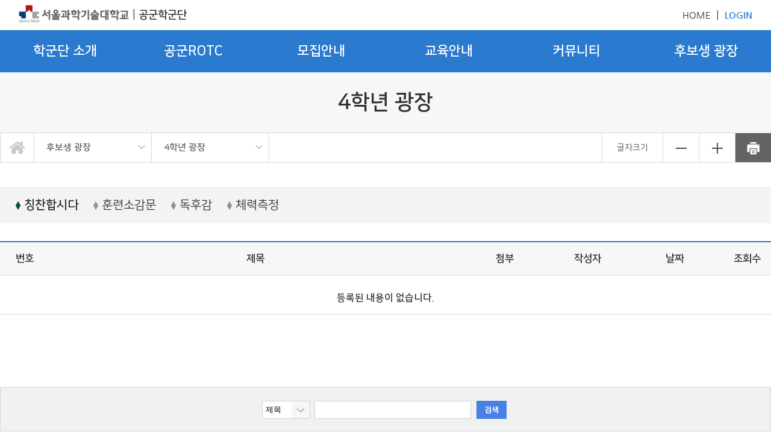

--- FILE ---
content_type: text/html; charset=UTF-8
request_url: https://afrotc.seoultech.ac.kr/piazza/4th/praise/
body_size: 38736
content:

 













<!DOCTYPE html>

<html lang="ko">
	<head>
		<meta name="viewport" content="width=device-width, initial-scale=0.8, maximum-scale=1.0, user-scalable=no"/>
		<meta http-equiv="Content-Type" content="text/html; charset=UTF-8">
		<meta http-equiv="X-UA-Compatible" content="IE=Edge">
		<meta name="description" content="">
		<meta property="og:title" content="공군학군단 - 후보생 광장 - 4학년 광장 - 칭찬합시다">
		<meta property="og:description" content="">
		<meta property="og:url" content="https://afrotc.seoultech.ac.kr">
		<meta property="og:image" content="https://afrotc.seoultech.ac.kr/common/images/meta_img.png">
		<title>공군학군단</title>
		<link rel="shortcut icon" href="/hcm/design/layout3/afrotc/res/img/favicon.ico" />
		<link rel="stylesheet" type="text/css" href="/hcm/design/layout3/afrotc/res/css/sub.css" />
		

<link rel="stylesheet" type="text/css" href="/common/js/jquery/jquery.smartPop.css" />
<link rel="stylesheet" type="text/css" href="/common/js/jquery/themes/base/ui.all.css" />
<link rel="stylesheet" type="text/css" href="/common/lib/fancybox-2.1.5/jquery.fancybox.css" media="screen" />

<script type="text/javascript" src="/common/js/jquery/jquery-1.8.3.js"></script>
<script type="text/javascript" src="/common/js/jquery/jquery.smartPop.js"></script>
<script type="text/javascript" src="/common/js/jquery/ui/ui.datepicker.js"></script>
<script type="text/javascript" src="/common/js/jquery/ui/ui.datepicker-ko.js"></script>
<script type="text/javascript" src="/common/js/jquery/slides.min.jquery.js"></script>
<script type="text/javascript" src="/common/lib/fancybox-2.1.5/jquery.fancybox.pack.js"></script>
<script type="text/javascript" src="/common/js/common.js"></script>

		<script type="text/javascript" src="/common/js/slick/1.5.7/slick.js"></script>
		<link rel="stylesheet" type="text/css" href="/common/js/slick/1.5.7/slick.css"/>
	</head>
	<body class="os">
		<div id="m_head">
			








		
<ul class="menu">
	<li class="logo"><a href="/"><img alt="서울과학기술대학교" src="/hcm/design/layout3/afrotc/res/img/logo.png" /> | <b> 공군학군단</b></a></li>
	<li class="login">
		
			
			
		







	<a href="javascript:popup_Login(50300);"><b>LOGIN</b></a> 
	


	</li>
	<li class="on"><img alt="모바일용 메뉴 버튼" src="/hcm/design/layout3/afrotc/res/img/m_menu.png"> </li>
</ul>
<div class="m_menu">

	
		
		<div class="a1">학군단 소개</div>
			<div class="d2">
			
				
					<a class="a2" href="/about/greetings" target="_self">학군단장 인사말</a>
				
			
				
					<a class="a2" href="/about/history" target="_self">연혁</a>
				
			
				
					<a class="a2" href="/about/creed" target="_self">학군단 신조</a>
				
			
				
					<a class="a2" href="/about/organization" target="_self">조직도</a>
				
			
				
					<a class="a2" href="/about/directions" target="_self">찾아오시는 길</a>
				
			
			</div>
		
	

	
		
		<div class="a1">공군ROTC</div>
			<div class="d2">
			
				
					<a class="a2" href="/af/system" target="_self">ROTC 제도</a>
				
			
				
					<a class="a2" href="/af/life" target="_self">후보생 생활</a>
				
			
				
			
			</div>
		
	

	
		
		<div class="a1">모집안내</div>
			<div class="d2">
			
				
					<a class="a2" href="/recruitment/eligibility" target="_self">지원자격/제출서류</a>
				
			
				
					<a class="a2" href="/recruitment/schedule" target="_self">모집일정/전형방법</a>
				
			
				
					<a class="a2" href="/recruitment/criteria" target="_self">신체검사기준</a>
				
			
				
					<a class="a2" href="/recruitment/privilege" target="_self">복무/특전</a>
				
			
			</div>
		
	

	
		
		<div class="a1">교육안내</div>
			<div class="d2">
			
				
					<a class="a2" href="/education/schedule" target="_self">학군단 주요일정</a>
				
			
				
					<a class="a2" href="/education/calendar" target="_self">학사일정</a>
				
			
				
					<a class="a2" href="/education/training" target="_self">교육훈련</a>
				
			
				
					<a class="a2" href="/education/special" target="_self">특기소개</a>
				
			
			</div>
		
	

	
		
		<div class="a1">커뮤니티</div>
			<div class="d2">
			
				
					<a class="a2" href="/community/notice" target="_self">공지사항</a>
				
			
				
					<a class="a2" href="/community/gallery" target="_self">갤러리</a>
				
			
			</div>
		
	

	
		
		<div class="a1">후보생 광장</div>
			<div class="d2">
			
				
					<a class="a2" href="/piazza/3rd" target="_self">3학년 광장</a>
				
			
				
					<a class="a2" href="/piazza/4th" target="_self">4학년 광장</a>
				
			
				
					<a class="a2" href="/piazza/square" target="_self">기수별 광장</a>
				
			
				
					<a class="a2" href="/piazza/suggestion" target="_self">건의함</a>
				
			
			</div>
		
	

<!-- 
	<form class="m_search" name="SearchForm" method="post" target="_blank" action="http://www.seoultech.ac.kr/site/www/search/index.jsp" accept-charset="utf-8">
		<input type="text" title="검색어 입력" name="nx_query" placeholder="Search" onkeypress="if (event.keyCode == 13){ SearchForm.submit(); return false;}"/> 
		<input type="image" alt="검색"  src="/hcm/design/layout3/afrotc/res/img/search.png">
	</form>
 -->	
</div>


<script type="text/javascript">
	$(".menu .on").click(function () {
		if ("none" == $(".m_menu").css("display")) {
			$(".m_menu").css("display" , "block");
			$(".menu .on img").attr("src" , "/hcm/design/layout3/afrotc/res/img/close.png");
		} else {
			$(".m_menu").css("display" , "none");
			$(".menu .on img").attr("src" , "/hcm/design/layout3/afrotc/res/img/m_menu.png");
		}
	});
	
	$(".m_menu .a1").click(function () {	
		if ("none" == $(this).next().css("display")) {
			$(".m_menu .d2").removeClass("on");
			$(this).next().addClass("on");
		} else {
			$(".m_menu .d2").removeClass("on");
		}
	});
	
	$(window).resize(function() {
		WinWidth = $("#main").innerWidth();
 		if (WinWidth > 1000) {
			$(".m_menu").css("display" , "none");
			$(".menu .on img").attr("src" , "/hcm/design/layout3/afrotc/res/img/m_menu.png");
 		}
	});
	
</script>



		</div>
		<div id="head">
			












<div class="login">
	<a class="logo" href="/"><img alt="" src="/hcm/design/layout3/afrotc/res/img/logo.png"> | <b>공군학군단</b></a>

	<div class="link">
		<a href="/">HOME</a> |
		
			
		







	<a href="javascript:popup_Login(50300);"><b>LOGIN</b></a> 
	


	</div>
</div>	

<div id="gnb">
 	<div class="gnb">
	 	<table summary="공군학군단 메뉴">
	 		<caption>학과 메뉴</caption>
	 		<tr>
			
				
					<th><a class="a1 " href="/about"><span>학군단 소개</span></a></th>
				
			
				
					<th><a class="a1 " href="/af"><span>공군ROTC</span></a></th>
				
			
				
					<th><a class="a1 " href="/recruitment"><span>모집안내</span></a></th>
				
			
				
					<th><a class="a1 " href="/education"><span>교육안내</span></a></th>
				
			
				
					<th><a class="a1 " href="/community"><span>커뮤니티</span></a></th>
				
			
				
					<th><a class="a1 " href="/piazza"><span>후보생 광장</span></a></th>
				
			
	 		</tr>
			<tr class="view">
			
				
					<td>
					
						
							<a class="a2 " href="/about/greetings" >
							학군단장 인사말</a>
						
					
						
							<a class="a2 " href="/about/history" >
							연혁</a>
						
					
						
							<a class="a2 " href="/about/creed" >
							학군단 신조</a>
						
					
						
							<a class="a2 " href="/about/organization" >
							조직도</a>
						
					
						
							<a class="a2 " href="/about/directions" >
							찾아오시는 길</a>
						
					
					</td>
				
			
				
					<td>
					
						
							<a class="a2 " href="/af/system" >
							ROTC 제도</a>
						
					
						
							<a class="a2 " href="/af/life" >
							후보생 생활</a>
						
					
						
					
					</td>
				
			
				
					<td>
					
						
							<a class="a2 " href="/recruitment/eligibility" style='letter-spacing:-0.04em;'>
							지원자격/제출서류</a>
						
					
						
							<a class="a2 " href="/recruitment/schedule" style='letter-spacing:-0.04em;'>
							모집일정/전형방법</a>
						
					
						
							<a class="a2 " href="/recruitment/criteria" >
							신체검사기준</a>
						
					
						
							<a class="a2 " href="/recruitment/privilege" >
							복무/특전</a>
						
					
					</td>
				
			
				
					<td>
					
						
							<a class="a2 " href="/education/schedule" >
							학군단 주요일정</a>
						
					
						
							<a class="a2 " href="/education/calendar" >
							학사일정</a>
						
					
						
							<a class="a2 " href="/education/training" >
							교육훈련</a>
						
					
						
							<a class="a2 " href="/education/special" >
							특기소개</a>
						
					
					</td>
				
			
				
					<td>
					
						
							<a class="a2 " href="/community/notice" >
							공지사항</a>
						
					
						
							<a class="a2 " href="/community/gallery" >
							갤러리</a>
						
					
					</td>
				
			
				
					<td>
					
						
							<a class="a2 " href="/piazza/3rd" >
							3학년 광장</a>
						
					
						
							<a class="a2 " href="/piazza/4th" >
							4학년 광장</a>
						
					
						
							<a class="a2 " href="/piazza/square" >
							기수별 광장</a>
						
					
						
							<a class="a2 " href="/piazza/suggestion" >
							건의함</a>
						
					
					</td>
				
			
			</tr>
	 	</table>
 	</div>
</div>

<script type="text/javascript">
	$(".gnb").hover(function() {
		$(".gnb").addClass("on1");
	}, function() {
	});

	$("#gnb").hover(function() {
	}, function() {
		$(".gnb").removeClass("on1");
	});

	$(document).ready(function() {
		$(".gnb .link1").each(function(index) {
			$(this).attr("target" , "_blank");
			$(this).attr("title" , "새창으로 이동");
// 			$(this).append("<img class='off' alt='' src='/hcm/design/layout3/afrotc/res/img/link_on.png'>");
// 			$(this).append("<img class='on' alt='' src='/hcm/design/layout3/afrotc/res/img/link_on2.png'>");
		});
		$(".gnb .link2").each(function(index) {
			$(this).attr("target" , "_blank");
			$(this).attr("title" , "새창으로 이동");
			$(this).append("<img class='off' alt='' src='/hcm/design/layout3/afrotc/res/img/link_on.png'>");
			$(this).append("<img class='on' alt='' src='/hcm/design/layout3/afrotc/res/img/link_on2.png'>");
		});
		
	});
	
</script>



		</div>
		
		<div class="sub_title">
			4학년 광장
		</div>

		<div id="navi">
			







<div class="navi">
	<div class="home"><a href="/"><img alt="메인 바로가기" src="/hcm/design/layout3/afrotc/res/img/home.png"></a></div>
	
		
			
		
			
		
			
		
			
		
			
		
			
				
			<div class="n1">
				<a class="a1" href="/piazza">후보생 광장</a>
				<div class="n2">
				
					
					
						<a class="a2 " href="/about">학군단 소개</a>
					
				
					
					
						<a class="a2 " href="/af">공군ROTC</a>
					
				
					
					
						<a class="a2 " href="/recruitment">모집안내</a>
					
				
					
					
						<a class="a2 " href="/education">교육안내</a>
					
				
					
					
						<a class="a2 " href="/community">커뮤니티</a>
					
				
					
					
						<a class="a2 " href="/piazza">후보생 광장</a>
					
				
				</div>
			</div>
			
		
	
		
			
		
			
				
			<div class="n1">
				<a class="a1" href="/piazza/4th">4학년 광장</a>
				<div class="n2">
				
					
					
						<a class="a2 " href="/piazza/3rd">3학년 광장</a>
					
				
					
					
						<a class="a2 " href="/piazza/4th">4학년 광장</a>
					
				
					
					
						<a class="a2 " href="/piazza/square">기수별 광장</a>
					
				
					
					
						<a class="a2 " href="/piazza/suggestion">건의함</a>
					
				
				</div>
			</div>
			
		
			
		
			
		
	
		
			
				
		
			
		
			
		
			
		
	

	<div class="font">
		<div class="t-r">글자크기</div>
		<div class="t-m"><img alt="글자작게" src="/hcm/design/layout3/afrotc/res/img/font00.png"></div>
		<div class="t-p"><img alt="글자크게" src="/hcm/design/layout3/afrotc/res/img/font99.png"></div>
		<div class="print"><img alt="출력하기" src="/hcm/design/layout3/afrotc/res/img/print.png" onclick="print()"></div>
	</div>

</div>


<div class="m_navi">
	<div class="home"><a href="/"><img alt="메인 바로가기" src="/hcm/design/layout3/afrotc/res/img/home.png"></a></div>
		
	<div class="navilist">
		<div class='n1' id='d76669'><div class='a1'>후보생 광장</div></div><div class='n1' id='d76696'><div class='a1'>4학년 광장</div></div>
	</div>
	<div class='n2 dd76669'><a class='a2 ' href='/about'>학군단 소개</a><a class='a2 ' href='/af'>공군ROTC</a><a class='a2 ' href='/recruitment'>모집안내</a><a class='a2 ' href='/education'>교육안내</a><a class='a2 ' href='/community'>커뮤니티</a><a class='a2 ' href='/piazza'>후보생 광장</a></div><div class='n2 dd76696'><a class='a2 ' href='/piazza/3rd'>3학년 광장</a><a class='a2 ' href='/piazza/4th'>4학년 광장</a><a class='a2 ' href='/piazza/square'>기수별 광장</a><a class='a2 ' href='/piazza/suggestion'>건의함</a></div>
</div>

<script type="text/javascript">
	$(".navi .n1").hover(function() {
		$(this).addClass("on1");
	}, function() {
		$(".navi .n1").removeClass("on1");
	});
	
	$(".navi .n1 .a1").focus(function () {
		$(".dep1").removeClass("on1");
		$(".gnb").removeClass("on");
		$(".gnb_bg").removeClass("on_bg");
		
		$(".navi .n1").removeClass("on1");
		$(this).parent().addClass("on1");
	});

	$("#navi .navi .home").focus(function () {
		$(".navi .n1").removeClass("on1");
	});
		

	$(".navi .link").each(function(index) {
		$(this).attr("target" , "_blank");
		$(this).attr("title" , "새창으로 이동");
		$(this).append("<img class='off' alt='' src='/hcm/design/layout3/afrotc/res/img/link_on.png'>");
		$(this).append("<img class='on' alt='' src='/hcm/design/layout3/afrotc/res/img/link_on2.png'>");
	});
	
	$(".m_navi .link").each(function(index) {
		$(this).attr("target" , "_blank");
		$(this).attr("title" , "새창으로 이동");
		$(this).append("<img class='off' alt='' src='/hcm/design/layout3/afrotc/res/img/link_on.png'>");
		$(this).append("<img class='on' alt='' src='/hcm/design/layout3/afrotc/res/img/link_on2.png'>");
	});

	$("#navi .m_navi .n1").click(function () {
		var text = $(this).attr("id");
		
		if ($(this).children(".a1").attr("class") == "a1") {
			$(this).children(".a1").addClass("on1");
			$("#navi .m_navi .n2").removeClass("on1");
			$("#navi .m_navi .d"+ text ).addClass("on1");
		} else {
			$(this).children(".a1").removeClass("on1");
			$("#navi .m_navi .n2").removeClass("on1");
		}
		
	});
	
	$('#navi .navilist').slick({
		slidesToShow : 5,
		swsraToSlide : true,
		infinite: false,
		arrows : false,
		variableWidth: true,
		responsive : [
			{
				breakpoint : 768,
				settings : {
					slidesToShow : 2
				}
			}, 
			{
				breakpoint : 480,
				settings : {
					slidesToShow : 1
				}
			} 
		]
	});
	
		
	$(document).ready(function() {
		var nowZoom = 100;
		
		$(".t-p").click(function () {
			nowZoom = nowZoom + 20;
			if(nowZoom >=200) nowZoom = 200;          //화면크기 최대 확대율 200%
			zooms();
		});
		
		$(".t-m").click(function () {
			nowZoom = nowZoom - 10;
			if(nowZoom <= 70) nowZoom = 70;            //화면크기 최대 축소율 70% 
			zooms();
		});
		
		$(".t-r").click(function () {
			nowZoom = 100;
			zooms();
		});
		
		function zooms(){
			document.body.style.zoom = nowZoom + '%';
			if(nowZoom == 70){
				alert ("더 이상 축소할 수 없습니다.");                       //화면 축소율이 70% 이하일 경우 경고창
			}
			if(nowZoom == 200){
				alert ("더 이상 확대할 수 없습니다.");                       //화면 확대율이 200% 이상일 경우 경고창
			}
		}
	
	
	});
	
</script>



		</div>
		
		<div id="sub">
			<div class="sub">
			
				<div class="tab">
					
						
							<a class="on" href="/piazza/4th/praise" >
								<img alt="" src="/hcm/design/layout3/afrotc/res/img/tab_on.png"> 칭찬합시다</a>
						
					
						
							<a class="" href="/piazza/4th/training" >
								<img alt="" src="/hcm/design/layout3/afrotc/res/img/tab_off.png"> 훈련소감문</a>
						
					
						
							<a class="" href="/piazza/4th/report" >
								<img alt="" src="/hcm/design/layout3/afrotc/res/img/tab_off.png"> 독후감</a>
						
					
						
							<a class="" href="/piazza/4th/fitness" >
								<img alt="" src="/hcm/design/layout3/afrotc/res/img/tab_off.png"> 체력측정</a>
						
					
				</div>

			

				










		








<div class="wrap_title">
	<div style="float:left;">
		<img alt="" class="tit_icon" style="margin-top:5px; margin-right:8px;" src="/common/images/navi_icon.jpg"  />
		<b style="font-size:18px;">4학년 광장</b>
	</div>
	<div class="location">
		<a class='home' href='/'>홈</a><span>&nbsp;</span><a class='home' href='/piazza'>후보생 광장</a><span>&nbsp;</span><a class='home' href='/piazza/4th'>4학년 광장</a><span>&nbsp;</span><strong>칭찬합시다</strong>
	</div>
	<div style="clear:both;"></div>
</div>
	






<style type="text/css">
	#hcms_tab_area { clear:both; position:relative; height:1%; line-height:1.0; margin-bottom:10px; font:12px/1.0 dotum,sans-serif}
	#hcms_tab_area ul { height:1%; border-bottom:1px solid #acacac; }
	#hcms_tab_area ul:after { display:block; clear:both; overflow:hidden; height:0; content:" "; }
	#hcms_tab_area li { position:relative; margin-bottom:-1px; left:10px; margin-left:-1px; float:left; padding-right:1px; background:url(/common/images/tab_bg_blue.gif) no-repeat right top; }
	#hcms_tab_area li a { float:left; padding:9px 15px 8px; background:url(/common/images/tab_bg_blue.gif) no-repeat; color:#666; text-decoration:none; }
	#hcms_tab_area li a:hover { padding:9px 15px 8px; }
	#hcms_tab_area .selected { z-index:50; background-position:right bottom; }
	#hcms_tab_area .selected a { background-position:left bottom; color:#666; font-weight:bold; }
</style>
<div id="hcms_tab_area">
	<ul>	

	
		<li class="selected">
			
					<a href="/piazza/4th/praise">칭찬합시다</a>
			
		</li>
	

	
		<li>
			
				<a href="/piazza/4th/training">훈련소감문</a>
			
		</li>
	

	
		<li>
			
				<a href="/piazza/4th/report">독후감</a>
			
		</li>
	

	
		<li>
			
				<a href="/piazza/4th/fitness">체력측정</a>
			
		</li>
	

	</ul>
</div>

















































	<link rel="stylesheet" type="text/css" href="/common/css/bbs.css" />
	<link rel="stylesheet" type="text/css" href="/common/js/dc/dc.css" />
	<style type="text/css">
		#hcms_tab_area {clear:both; position:relative; height:1%; line-height:1.0; margin-bottom:10px; font:12px/1.0 dotum,sans-serif}
		#hcms_tab_area ul {height:1%; border-bottom:1px solid #acacac;}
		#hcms_tab_area ul:after {display:block; clear:both; overflow:hidden; height:0; content:" ";}
		#hcms_tab_area li {position:relative; margin-bottom:-1px; left:10px; margin-left:-1px; float:left; padding-right:1px; background:url(/common/images/tab_bg_blue.gif) no-repeat right top;}
		#hcms_tab_area li a {float:left; padding:9px 15px 8px; background:url(/common/images/tab_bg_blue.gif) no-repeat; color:#b4b4b4; font-weight:bold; text-decoration:none;}
		#hcms_tab_area li a:hover {padding:9px 15px 8px; font-weight:bold;}
		#hcms_tab_area .selected {z-index:50; background-position:right bottom;}
		#hcms_tab_area .selected a {background-position:left bottom; color:#666;}
	</style>
	<div class="board_container">	

	

	<table border="0" class="board" cellpadding="0" cellspacing="0" summary="번호, 제목, 첨부파일, 작성자, 날짜, 조회수를 안내한 표 ">
		<caption class="screen_hide">칭찬합시다게시글 목록</caption>
		<colgroup>
			<col class="dn1" width="57" />
			<col class="dn2" width="473" />
			<col class="dn3" width="100" />
			<col class="dn4" width="90" />
			<col class="dn5" width="110" />
			<col class="dn6" width="55" />
		</colgroup>
		<thead>
			<tr class="head_tr">
			
				<th class="head_col dn1">번호</th>
				<th class="head_col dn2">제목</th>
				<th class="head_col dn3">첨부</th>
				<th class="head_col dn4">작성자</th>
				<th class="head_col dn5">날짜</th>
				<th class="head_col dn6">조회수</th>
			
			</tr>
		</thead>
		<tbody> 
			
						<tr>
						
								<td colspan="6" ><div class="board_item_none">등록된 내용이 없습니다.</div></td>
							
						</tr>
				
		</tbody>
	</table>
	
	<!--  페이징 영역 -->
	<div class="board_paging_panel">
	
	</div>			
	<!--  검색 영역 -->
	<form name="frmSearch" method="get">
		<input type="hidden" name="profboardidx" value="0" />
		<input type="hidden" name="bidx" value="57847" />
		<input type="hidden" name="bnum" value="57847" />
		<input type="hidden" name="allboard" value="false" />
		<input type="hidden" name="page" value="" />
		<input type="hidden" name="size" value="" />
	
		<div class="board_search_panel" style="margin-top:10px;">
			<div class="search_content">
				<div style="float: left; margin: 2px 0 0 0;">
				
					<select id="selSearchType" name="searchtype" title="검색항목">
						<option  value="1">제목</option>
						<option  value="2">내용</option>
						<option  value="3">작성자</option>
					</select>
				
					 <input title="검색어 입력" type="text" id="txtSearch" value="" name="searchtext" onkeydown="if (event.keyCode==13) {doBoardSearch();}" />
				</div>
				<div style="float: left; margin: 0 0 0 5px;"> 
					<a id="searchOK" href="javascript:doBoardSearch()" ><img alt="검색" src="/common/images/board/btn_search_ko.gif"></a>
				</div>
				<div style="clear: both;"></div>
			</div>
		</div>
	</form>			
	<div class="btn_add"  style="margin: 10px 0 0 0; float: right;">
	  
		  
	  
	</div>
	<div style="clear: both;"></div>
</div>

<script type="text/javascript">
	function doBoardSearch() 
	{
		frmSearch.action = location.pathname;
		frmSearch.submit();		
	}
	
	function popup_view(path, query) {
		var param = encodeURIComponent(path + query);
		$.smartPop.open({width:200, height:100, url:'/hcm/bbs/popup_view.jsp?query='+ param});
	}

	$(document).ready(function(){
		$("a[name='hiddencontent']").click(function(){
			alert("비밀 글입니다.");
			return false;
		});
	});
</script>





				
			</div>
			
		</div>
		
		<div id="tail">
			








<div class="tail">
	<div class="text">
		<div>
			<a href="http://www.seoultech.ac.kr/sinfo/persnal/" target="_blank"><b style="color:#313131;">개인정보처리방침</b></a> | 
			<a href="http://www.seoultech.ac.kr/sinfo/denyemail/" target="_blank">이메일무단수집거부</a>
		</div>
		[01811] 서울 노원구 공릉로 232 서울과학기술대학교 공군학생군사교육단 
		
		
		<br>Copyright (c) SEOUL NATIONAL UNIVERSITY OF SCIENCE AND TECHNOLOGY. All Rights Reserved.
		
	</div>
	
	<div class="quicksite">
		



<div class="link_btn">
	<div tabindex="0" onkeydown="if(event.keyCode==13) {onslideUp(this); return false; }">대학/대학원</div>
	<div class="view">
	<b>공과대학</b><a href='https://engineer.seoultech.ac.kr' target='_blank' title='새창'>공과대학</a><a href='https://msd.seoultech.ac.kr' target='_blank' title='새창'>기계시스템디자인공학과</a><a href='https://mae.seoultech.ac.kr' target='_blank' title='새창'>기계·자동차공학과</a><a href='https://mech.seoultech.ac.kr' target='_blank' title='새창'>기계공학 프로그램</a><a href='https://car.seoultech.ac.kr' target='_blank' title='새창'>자동차공학 프로그램</a><a href='https://safety.seoultech.ac.kr' target='_blank' title='새창'>안전공학과</a><a href='https://mse.seoultech.ac.kr' target='_blank' title='새창'>신소재공학과</a><a href='https://civil.seoultech.ac.kr' target='_blank' title='새창'>건설시스템공학과</a><a href='https://architecture.seoultech.ac.kr' target='_blank' title='새창'>건축학부-건축공학전공</a><a href='https://archidesign.seoultech.ac.kr' target='_blank' title='새창'>건축학부-건축학전공</a><a href='https://ebse.seoultech.ac.kr/' target='_blank' title='새창'>건축기계설비공학과</a><b>정보통신대학</b><a href='https://ice.seoultech.ac.kr' target='_blank' title='새창'>정보통신대학</a><a href='https://eie.seoultech.ac.kr' target='_blank' title='새창'>전기정보공학과</a><a href='https://computer.seoultech.ac.kr' target='_blank' title='새창'>컴퓨터공학과</a><a href='https://icte.seoultech.ac.kr/' target='_blank' title='새창'>스마트ICT융합공학과</a><a href='http://ee.seoultech.ac.kr' target='_blank' title='새창'>전자공학과</a><a href='https://eeme.seoultech.ac.kr' target='_blank' title='새창'>전자IT미디어공학과</a><a href='https://ee.seoultech.ac.kr' target='_blank' title='새창'>전자공학 프로그램</a><a href='https://me.seoultech.ac.kr' target='_blank' title='새창'>IT미디어공학프로그램</a><b>에너지바이오대학</b><a href='https://nature.seoultech.ac.kr' target='_blank' title='새창'>에너지바이오대학</a><a href='https://che.seoultech.ac.kr' target='_blank' title='새창'>화공생명공학과</a><a href='https://enviro.seoultech.ac.kr' target='_blank' title='새창'>환경공학과</a><a href='https://food.seoultech.ac.kr' target='_blank' title='새창'>식품공학과</a><a href='https://fchem.seoultech.ac.kr' target='_blank' title='새창'>정밀화학과</a><a href='https://sports.seoultech.ac.kr' target='_blank' title='새창'>스포츠과학과</a><a href='https://optometry.seoultech.ac.kr' target='_blank' title='새창'>안경광학과</a><a href='https://bms.seoultech.ac.kr/' target='_blank' title='새창'>바이오메디컬학과</a><b>조형대학</b><a href='https://and.seoultech.ac.kr' target='_blank' title='새창'>조형대학</a><a href='https://design.seoultech.ac.kr' target='_blank' title='새창'>디자인학과</a><a href='https://id.seoultech.ac.kr' target='_blank' title='새창'>산업디자인전공</a><a href='https://vd.seoultech.ac.kr' target='_blank' title='새창'>시각디자인전공</a><a href='https://ceramic.seoultech.ac.kr' target='_blank' title='새창'>도예학과</a><a href='https://metalartdesign.seoultech.ac.kr' target='_blank' title='새창'>금속공예디자인학과</a><a href='https://fineart.seoultech.ac.kr' target='_blank' title='새창'>조형예술학과</a><b>인문사회대학</b><a href='https://human.seoultech.ac.kr' target='_blank' title='새창'>인문사회대학</a><a href='https://pa.seoultech.ac.kr' target='_blank' title='새창'>행정학과</a><a href='https://eng.seoultech.ac.kr' target='_blank' title='새창'>영어영문학과</a><a href='https://writing-creative.seoultech.ac.kr' target='_blank' title='새창'>문예창작학과</a><a href='https://language.seoultech.ac.kr' target='_blank' title='새창'>외국어교육</a><b>기술경영융합대학</b><a href='https://sgc.seoultech.ac.kr' target='_blank' title='새창'>기술경영융합대학</a><a href='https://iise.seoultech.ac.kr' target='_blank' title='새창'>산업공학과(산업정보시스템전공)</a><a href='https://itm.seoultech.ac.kr' target='_blank' title='새창'>산업공학과(ITM전공)</a><a href='https://msde.seoultech.ac.kr' target='_blank' title='새창'>MSDE학과</a><a href='https://biz.seoultech.ac.kr' target='_blank' title='새창'>경영학과(경영학전공)</a><a href='https://gtm.seoultech.ac.kr' target='_blank' title='새창'>경영학과(글로벌테크노경영전공)</a><a href='https://data.seoultech.ac.kr/' target='_blank' title='새창'>데이터사이언스학과</a><b>미래융합대학</b><a href='https://m-disciplinary.seoultech.ac.kr/' target='_blank' title='새창'>미래융합대학</a><a href='https://cme.seoultech.ac.kr/' target='_blank' title='새창'>융합기계공학과</a><a href='https://civil-environmental.seoultech.ac.kr/' target='_blank' title='새창'>건설환경융합공학과</a><a href='https://wellness.seoultech.ac.kr/' target='_blank' title='새창'>헬스피트니스학과</a><a href='https://cab.seoultech.ac.kr/' target='_blank' title='새창'>문화예술학과</a><a href='https://engculture.seoultech.ac.kr/' target='_blank' title='새창'>영어과</a><a href='https://v-biz.seoultech.ac.kr/' target='_blank' title='새창'>벤처경영학과</a><a href='http://comm.seoultech.ac.kr/' target='_blank' title='새창'>정보통신융합공학과</a><b>창의융합대학</b><a href='https://cccs.seoultech.ac.kr' target='_blank' title='새창'>창의융합대학</a><a href='https://aai.seoultech.ac.kr/' target='_blank' title='새창'>인공지능응용학과</a><a href='https://dse.seoultech.ac.kr/' target='_blank' title='새창'>지능형반도체공학과</a><a href='https://future-energy.seoultech.ac.kr/' target='_blank' title='새창'>미래에너지융합학과</a><b>교양대학</b><a href='https://liberal.seoultech.ac.kr/' target='_blank' title='새창'>교양대학</a><b>국제대학</b><a href='https://ic.seoultech.ac.kr/' target='_blank' title='새창'>국제대학</a><a href='https://gsklc.seoultech.ac.kr/' target='_blank' title='새창'>글로벌한국어문화학과</a><a href='https://aimedia.seoultech.ac.kr/' target='_blank' title='새창'>AI미디어학과</a><a href='https://gitc.seoultech.ac.kr/' target='_blank' title='새창'>글로벌IT컨버전스학과</a><b>대학원</b><a href='https://gsp.seoultech.ac.kr' target='_blank' title='새창'>일반대학원</a><a href='https://gsi.seoultech.ac.kr' target='_blank' title='새창'>산업대학원</a><a href='https://gsh.seoultech.ac.kr' target='_blank' title='새창'>주택도시대학원</a><a href='https://railway.seoultech.ac.kr' target='_blank' title='새창'>철도전문대학원</a><a href='https://itpolicy.seoultech.ac.kr' target='_blank' title='새창'>IT 정책전문대학원</a><a href='https://nid.seoultech.ac.kr' target='_blank' title='새창'>나노IT디자인융합대학원</a><a href='https://energy.seoultech.ac.kr/' target='_blank' title='새창'>국방융합과학대학원</a><a href='https://medsci.seoultech.ac.kr/' target='_blank' title='새창'>SeoulTech-KIRAMS의과학대학원</a>
		<br>			
	</div>
</div>
<div class="link_btn">
	<div tabindex="0" onkeydown="if(event.keyCode==13) {onslideUp(this); return false; }">관련사이트</div>
	<div class="view">
		<b style="margin-bottom:-20px;">관련사이트</b>
	<b>교외</b><a href='https://www.moe.go.kr/' target='_blank' title='새창'>교육부</a><a href='https://kess.kedi.re.kr/' target='_blank' title='새창'>교육통계서비스</a><a href='https://www.kosaf.go.kr' target='_blank' title='새창'>한국장학재단</a><a href='https://www.riss.kr' target='_blank' title='새창'>한국교육학술정보원 </a><b>교내</b><a href='http://www.seoultechlab.kr' target='_blank' title='새창'>공동실험실습관</a><a href='https://icee.seoultech.ac.kr' target='_blank' title='새창'>공학교육혁신센터</a><a href='https://ctl.seoultech.ac.kr' target='_blank' title='새창'>교수학습개발센터</a><a href='https://prof-council.seoultech.ac.kr/' target='_blank' title='새창'>교수평의회</a><a href='https://recruit.seoultech.ac.kr/' target='_blank' title='새창'>교원초빙</a><a href='https://ttc.seoultech.ac.kr/' target='_blank' title='새창'>교직과정</a><a href='https://crle.seoultech.ac.kr' target='_blank' title='새창'>교양교육연구센터</a><a href='https://crep.seoultech.ac.kr' target='_blank' title='새창'>교육정책연구센터</a><a href='https://global.seoultech.ac.kr' target='_blank' title='새창'>국제교류처</a><a href='https://writingclinic.seoultech.ac.kr/' target='_blank' title='새창'>글쓰기클리닉</a><a href='https://gifted.seoultech.ac.kr' target='_blank' title='새창'>노원과학영재교육원</a><a href='https://iihe.seoultech.ac.kr/' target='_blank' title='새창'>교육혁신원</a><a href='https://library.seoultech.ac.kr' target='_blank' title='새창'>도서관</a><a href='https://art.seoultech.ac.kr' target='_blank' title='새창'>미술관</a><a href='https://fund.seoultech.ac.kr' target='_blank' title='새창'>발전기금</a><a href='https://stbs.seoultech.ac.kr' target='_blank' title='새창'>방송국</a><a href='https://health.seoultech.ac.kr' target='_blank' title='새창'>보건진료소</a><a href='https://lifelong.seoultech.ac.kr' target='_blank' title='새창'>평생교육원</a><a href='https://iac.seoultech.ac.kr' target='_blank' title='새창'>산학협력단</a><a href='https://domi.seoultech.ac.kr' target='_blank' title='새창'>생활관</a><a href='https://coop.seoultech.ac.kr/' target='_blank' title='새창'>생활협동조합</a><a href='https://www.seoultp.or.kr' target='_blank' title='새창'>서울테크노파크</a><a href='https://humanright.seoultech.ac.kr/' target='_blank' title='새창'>인권센터</a><a href='https://times.seoultech.ac.kr' target='_blank' title='새창'>신문사</a><a href='https://mobile.seoultech.ac.kr/stech/mobile/main/main.html' target='_blank' title='새창'>스마트캠퍼스</a><a href='https://language.seoultech.ac.kr' target='_blank' title='새창'>외국어교육</a><a href='http://www.etec.or.kr' target='_blank' title='새창'>에너지기술인력양성센터</a><a href='https://studies.seoultech.ac.kr/' target='_blank' title='새창'>연구정보서비스</a><a href='https://yebigun.seoultech.ac.kr/' target='_blank' title='새창'>예비군연대</a><a href='https://support.seoultech.ac.kr/' target='_blank' title='새창'>장애학생지원센터</a><a href='https://itc.seoultech.ac.kr' target='_blank' title='새창'>정보전산원</a><a href='https://sra.seoultech.ac.kr/' target='_blank' title='새창'>철도아카데미</a><a href='https://ipe.seoultech.ac.kr' target='_blank' title='새창'>지식재산교육선도대학사업단</a><a href='http://www.seoultech.or.kr' target='_blank' title='새창'>총동문회</a><a href='https://counsel.seoultech.ac.kr/' target='_blank' title='새창'>학생상담센터</a><a href='https://gwack2.seoultech.ac.kr' target='_blank' title='새창'>총학생회</a><a href='https://internship.seoultech.ac.kr' target='_blank' title='새창'>현장실습지원센터</a><a href='https://sssf.seoultech.ac.kr/' target='_blank' title='새창'>창업지원단</a><a href='https://childcare.seoultech.ac.kr' target='_blank' title='새창'>SeoulTech어린이집</a><a href='http://job.seoultech.ac.kr' target='_blank' title='새창'>취업진로본부</a><a href='https://rotc.seoultech.ac.kr' target='_blank' title='새창'>육군학생군사교육단</a><a href='https://afrotc.seoultech.ac.kr/' target='_blank' title='새창'>공군학생군사교육단</a><a href='https://parent.seoultech.ac.kr' target='_blank' title='새창'>학부모포탈</a><a href='https://stportal.seoultech.ac.kr' target='_blank' title='새창'>학생포탈</a><a href='https://serve.seoultech.ac.kr/' target='_blank' title='새창'>ST나눔공헌단</a><a href='https://ra.seoultech.ac.kr/' target='_blank' title='새창'>교내연구업적조회</a><a href='https://coss.seoultech.ac.kr/' target='_blank' title='새창'>더불아이(혁신융합대학사업단)</a>
		<br>
	</div>
</div>

<script type="text/javascript">
	$("#tail .link_btn").click(function () {
		if ("none" == $(this).children(".view").css("display")) {
			$("#tail .link_btn").removeClass("on");
			$(this).addClass("on");
			$("#tail .link_btn .view").slideUp();
			$(this).children(".view").slideDown();
		} else {
			$("#tail .link_btn").removeClass("on");
	 		$(this).children(".view").slideUp();
		}
	});

	function onslideUp (t) {
		if ("none" == $(t).next().css("display")) {
			$("#tail .link_btn").removeClass("on");
			$(t).parent().addClass("on");
			$("#tail .link_btn .view").slideUp();
			$(t).next().slideDown();
		} else {
			$("#tail .link_btn").removeClass("on");
	 		$(t).next().slideUp();
		}
		
	}

</script>




	</div>	
</div>



		</div>
		
		<script type="text/javascript">
			setTimeout(
				function() {
					$(".sub .img img").each(function(index) {
						if (300 < $(this).innerWidth()) {
							if ($(this).attr("style") == null ) {
								$(this).attr("style" , "width:100%; max-width:"+$(this).innerWidth()+"px");
							} else {
								$(this).attr("style" , $(this).attr("style")+"; height:auto; max-height:none; width:100%; max-width:"+$(this).innerWidth()+"px");
							}
						}
					});
					
				},
			 	500
			);
			
			$(document).ready(function() {
				/* 게시판 */
 				$("#sub img[alt=글쓰기]").attr("src", "/hcm/design/layout3/afrotc/res/img/btn_add.png");
 				$("#sub img[alt=입력]").attr("src", "/hcm/design/layout3/afrotc/res/img/btn_add2.png");
 				$("#sub img[alt=목록]").attr("src", "/hcm/design/layout3/afrotc/res/img/btn_list.png");
 				$("#sub img[alt=수정]").attr("src", "/hcm/design/layout3/afrotc/res/img/btn_mod.png");
 				$("#sub img[alt=삭제]").attr("src", "/hcm/design/layout3/afrotc/res/img/btn_del.png");
 				$("#sub img[alt=댓글]").attr("src", "/hcm/design/layout3/afrotc/res/img/btn_comment.png");
 				
 				$("#sub .board_search_panel img[alt=검색]").attr("src", "/hcm/design/layout3/afrotc/res/img/btn_search.png");
 				
			});
		
		</script>
	</body>
</html>




--- FILE ---
content_type: text/css;charset=UTF-8
request_url: https://afrotc.seoultech.ac.kr/hcm/design/layout3/afrotc/res/css/sub.css
body_size: 6817
content:
@Charset "utf-8";
@import url("common.css");

.wrap_title {display:none;}

/* 탭 */
#sub #hcms_tab_area {display:none;}
#sub .boardTab {display:block !important;}
#float {display:none;}


#navi {border-top:1px solid #d8d8d8; border-bottom:1px solid #d8d8d8;}
#navi .navi {position:relative; max-width:1400px; margin:0 auto; height:48px; line-height:48px;}
#navi .navi .home {float:left; width:55px; height:48px; border-left:1px solid #d8d8d8; border-right:1px solid #d8d8d8; overflow:hidden;}
#navi .navi .home a {display:table-cell; width:55px; height:48px; vertical-align:middle; text-align:center;}
#navi .navi .home a img {display:inline;}
#navi .navi .n1 {position:relative; float:left; padding:0 35px 0 20px; border-right:1px solid #d8d8d8; background:url("/hcm/design/layout2/a/res/img/link_on.png") no-repeat 95% 20px;}
#navi .navi .n1 .a1 {display:block; min-width:139px; font-size:15px; font-weight:bold; color:#5c5c5c;}
#navi .navi .n2 {position:absolute; min-width:100%; top:48px; left:0; background:#f0f0f0;text-align:left; white-space:nowrap; overflow:hidden; z-index:5;}
#navi .navi .n2 .a2 {display:block; font-size:14px; line-height:0; color:#313131; padding:0 20px 0 20px; transition:0.3s;}
#navi .navi .n2 .a2:HOVER {background:#2a7acf; color:#fff;}
#navi .navi .n2 .link img {display:none; margin:0 -10px 2px 5px; transition:0.3s;}
#navi .navi .on1 .n2 .a2 {line-height:48px; border-bottom:1px solid #ddd;}
#navi .navi .on1 .n2 .link .off {display:inline;}
#navi .navi .on1 .n2 .link:hover .on {display:inline;}
#navi .navi .on1 .n2 .link:hover .off {display:none;}


#navi .navi .font {position:absolute; top:0; right:0;}
#navi .navi .font div {display:table-cell; width:59px; font-size:14px; color:#4e4e4e; height:48px; line-height:48px; border-left:1px solid #d8d8d8; text-align:center; vertical-align:middle; cursor:pointer;}
#navi .navi .font .t-r {width:100px;}
#navi .navi .font .print {background:#636363;}


#navi .m_navi {position:relative; height:48px; line-height:48px; display:none;}
#navi .m_navi .home {float:left; width:49px; height:48px; border-right:1px solid #d8d8d8; overflow:hidden;}
#navi .m_navi .home a {display:table-cell; width:49px; height:48px; vertical-align:middle; text-align:center;}
#navi .m_navi .home a img {display:inline;}
#navi .m_navi .navilist {float:left; width:calc(100% - 50px);}
#navi .m_navi .n1 {position:relative; float:left; padding:0 35px 0 20px; border-right:1px solid #d8d8d8; background:url("/hcm/design/layout2/a/res/img/link_on.png") no-repeat 88% 20px; cursor:pointer;}
#navi .m_navi .n1 .a1 {display:block; font-size:15px; font-weight:bold; color:#5c5c5c; padding-right:20px;}
#navi .m_navi .n2 {position:absolute; width:100%; top:48px; left:0; background:#f0f0f0; text-align:left; white-space:nowrap; overflow:hidden; z-index:5;}
#navi .m_navi .n2 .a2 {display:block; font-size:14px; line-height:0; color:#313131; padding:0 20px; text-align:center; transition:0.3s;}
#navi .m_navi .n2 .a2:HOVER {background:#2a7acf; color:#fff;}
#navi .m_navi .n2 .link img {display:none; margin-left:5px; transition:0.3s;}
#navi .m_navi .on1 .a2 {line-height:48px; border-bottom:1px solid #ddd;}
#navi .m_navi .on1 .link .off {display:inline;}
#navi .m_navi .on1 .link:hover .on {display:inline;}
#navi .m_navi .on1 .link:hover .off {display:none;}



.sub_title {padding:30px 0; line-height:40px; font-size:35px; font-weight:bold; color:#313131; text-align:center; background:#f7f7f7;}

#sub {max-width:1400px; margin:0 auto; overflow:hidden;}
#sub .sub {padding:40px 0 50px 0; min-height:550px; background:#fff; overflow:hidden;}

#sub .tab {margin-bottom:30px; padding:20px 15px 10px; background:#f3f3f3; overflow:hidden;}
#sub .tab a {display:inline-block; padding:0 10px; font-size:20px; line-height:20px; color:#313131; margin-bottom:10px; vertical-align:middle;}
#sub .tab a img {vertical-align:middle;}
#sub .tab .on {font-weight:bold;}


.basic {overflow:hidden;}


.t24 {font-size:24px; line-height:30px;}
.t18 {font-size:18px; line-height:30px;}
.t16 {font-size:16px; line-height:30px; font-family:'Nanum Gothic';}



.c1 {color:#227ad4;}
.c2 {color:#0d752b;}


.basic .btn {overflow:hidden;}
.basic .btn a {display:inline-block; padding:10px 20px; line-height:20px; font-size:16px; color:#fff; background:#2a7acf; border-radius:25px;}

.history {width:100%;}
.history .h1 {font-size:40px; font-weight:bold; color:#9bc7ad;}
.history .h2 {font-size:40px; font-weight:bold; color:#9f8ed1;}
.history .won {display:inline-block; width:45px; height:45px; background:#9bc7ad; border-radius:50%;}
.history .won.h2 {background:#9f8ed1;}
.history .line {height:50px; text-align:center; background:url("/hcm/design/layout3/afrotc/res/img/line.png") no-repeat center center;}

.box_text {padding:30px 30px 40px; background:#f7f7f7;}







caption {font-size:0; height:0;}

.table01 {width:100%; border-top:2px solid #2a7acf; border-collapse:collapse;}
.table01 th {padding:10px 10px; height:30px; font-size:17px; font-weight:bold; line-height:25px; color:#313131; border-right:1px solid #ddd; border-bottom:1px solid #ddd; background:#f6f6f6;}
.table01 td {padding:10px 10px; height:30px; font-size:16px; line-height:24px; color:#313131; border-right:1px solid #ddd; border-bottom:1px solid #ddd; word-break:break-all; font-family:'Nanum Gothic';}
.table01 th+th {border-left:1px solid #ddd;}
.table01 td+td {border-left:1px solid #ddd;}
.table01 th:LAST-CHILD {border-right:none;}
.table01 td:LAST-CHILD {border-right:none;}


.p0505 th {padding:5px 5px; height:20px; line-height:20px;}
.p0505 td {padding:5px 5px;}

.p1020 th {padding:10px 20px;}
.p1020 td {padding:10px 20px;}

.p1520 th {padding:15px 20px;}
.p1520 td {padding:15px 20px;}

.p2020 th {padding:20px 20px;}
.p2020 td {padding:20px 20px;}


.ti10 {text-indent:-10px; padding-left:10px;} 
.ti10l li {text-indent:-10px; padding-left:12px;} 
.ti15 {text-indent:-15px; padding-left:15px;} 
.ti15l li {text-indent:-15px; padding-left:17px;} 
.ti20 {text-indent:-20px; padding-left:20px;} 
.ti20l li {text-indent:-20px; padding-left:22px;} 




@media only screen and (max-width:1316px) {
}
@media only screen and (max-width:1216px) {
	
}
@media only screen and (max-width:1016px) {
	#navi .navi {display:none;}
	#navi .m_navi {display:block;}
	
	#sub {border:none;}
	#sub .sub {padding:30px 2% 50px;}
	
	
}
@media only screen and (max-width:820px) {
}
@media only screen and (max-width:640px) {
}
@media only screen and (max-width:480px) {
}
@media only screen and (max-width:360px) {
}



--- FILE ---
content_type: text/css;charset=UTF-8
request_url: https://afrotc.seoultech.ac.kr/hcm/design/layout3/afrotc/res/css/common.css
body_size: 18530
content:
@Charset "utf-8";
@import url("/font/NanumGothic.css");
@import url("/font/NanumSquare.css");

body,div,dl,dt,dd,ul,ol,li,h1,h2,h3,h4,h5,h6,pre,code,form,fieldset,legend,textarea,p,blockquote,th,td,input,select,textarea,button{margin:0; padding:0;}
fieldset,img{border:0 none; vertical-align:middle;}
dl,ul,ol,menu,li {list-style:none;}
input,select,textarea,button {vertical-align:middle;}
body,th,td,input,textarea,button {font:16px/1.4 'Nanum Square'; color:#313131;}
a:active, a:HOVER, a:focus {text-decoration:none !important;}
a {color:#313131; text-decoration:none;}

.fancybox-skin {padding:0 !important;}
.fancybox-inner {border-radius:4px;}


body {min-width:1400px\9; overflow-x:hidden;}

#top_btn {position:fixed; bottom:5%; right:3%; opacity:0; transition:1s; cursor:pointer; z-index:100;}


/* #head {padding:0 2%; background:linear-gradient(to bottom, #fff 60px, #2a7acf 60px, #2a7acf 114px, #fff 114px);} */
#head {padding:0 2%;}
#head .login {position:relative; max-width:1400px; height:50px; line-height:50px; margin:0 auto; color:#313131; overflow:hidden;}
#head .login .logo {font-size:18px; line-height:50px; color:#313131; margin:0 5px; overflow:hidden;}
#head .login .logo img {margin-top:-5px; vertical-align:middle;}
#head .login .link {position:absolute; top:0; right:0;}
#head .login .link a {font-size:15px; color:#313131; margin:0 5px; font-family:'Nanum Gothic'; overflow:hidden;}
#head .login .link a b {color:#2a7acf;}
#head .login .search {display:inline-block; vertical-align:top; width:240px;}
#head .login .search input {width:180px; height:33px; border:1px solid #ddd; border-radius:5px; padding:0 40px 0 5px;}
#head .login .search img {margin-left:-35px;}

#gnb {height:70px; margin:0 auto;}
#gnb .gnb {position:absolute; top:50px; left:0; width:100%; z-index:100; background:linear-gradient(to bottom, #2a7acf 70px, #fff 70px); }
#gnb .gnb table {max-width:1400px; margin:0 auto; border-collapse:collapse;}
#gnb .gnb table th {width:500px; min-width:100px; height:70px; font-size:22px; color:#fff;}
#gnb .gnb table th .a1 {display:block; color:#fff; font-weight:bold; white-space:nowrap;}
#gnb .gnb table td {font-size:17px; text-align:center; vertical-align:top; border-left:1px solid #ddd; background:#fff;}
#gnb .gnb table td+td {border-right:1px solid #ddd;}
#gnb .gnb table td .a2 {display:block; line-height:20px; padding:15px 0;}
#gnb .gnb table td .a2:hover {color:#fff; background:#454545;}
#gnb .gnb table .view {display:none;}
#gnb .on1 table .view {display:table-row;}
#gnb .on1 { border-bottom:1px solid #ddd; box-shadow:1px 1px 5px #ddd;}
#gnb .link2 img {margin-left:3px;}
#gnb .link2 .on {display:none;}
#gnb .link2:hover .on {display:inline;}
#gnb .link2:hover .off {display:none;}
caption {font-size:0; height:0;}


#m_head {border-bottom:1px solid #ddd; display:none;}
#m_head .menu {display:table; width:96%; padding:0 2%; overflow:hidden; z-index:25;}
#m_head .menu li {display:table-cell; height:60px; vertical-align:middle;}
#m_head .menu .logo {width:85%; font-size:17px; line-height:60px; color:#5f6062; margin:0 5px;}
#m_head .menu .logo a {color:#5f6062;}
#m_head .menu .logo img {min-width:120px; max-width:216px; margin-top:-5px;}
#m_head .menu .on {width:50px; cursor:pointer; text-align:right;}
#m_head .menu .login {width:80px; text-align:right; cursor:pointer;}
#m_head .menu .login a {display:inline-block; margin-left:5px; width:75px; font-size:17px; line-height:32px; color:#2a7acf; text-align:center;}
#m_head .menu .search {cursor:pointer;}


#m_head .m_menu {display:none;}
#m_head .m_menu {position:absolute; top:62; left:0; width:100%; z-index:99; background:#2a7acf; border-bottom:1px solid #ddd; overflow:hidden;}
#m_head .m_menu .a1 {display:block; height:70px; line-height:70px; font-size:22px; color:#fff; text-align:center; border-bottom:1px solid #d4d4d4; cursor:pointer;}
#m_head .m_menu .d2 {display:none; background:#fff;}
#m_head .m_menu .a2 {display:block; height:70px; line-height:70px; font-size:20px; color:#2a7acf; text-align:center; border-bottom:1px solid #d4d4d4; background:#fff;}
#m_head .m_menu .m_search {display:block; height:70px; line-height:70px; font-size:15px; font-weight:bold; color:#bdbdbd; font-family:'Nanum Gothic';}
#m_head .m_menu .m_search input[type=text] {width:75%; height:36px; border:1px solid #3759b0; border-radius:5px; padding:0 30px 0 10px; margin-left:5%;}
#m_head .m_menu .m_search input[type=image] {margin:0 0 0 -30px;}
#m_head .m_menu .d2.on {display:block;}





#tail {position:relative; border-top:1px solid #e5e5e5; padding:30px 2%;}
#tail .tail {position:relative; max-width:1400px; margin:0 auto;}
#tail .tail .text {font-size:14px; line-height:22px; color:#797979; font-family:'Nanum Gothic';}
#tail .tail .text a {color:#797979;}
#tail .tail .quicksite {position:absolute; bottom:0; right:0; font-family:'Nanum Gothic';}
#tail .tail .quicksite .link_btn {position:relative; display:inline-block; width:150px; height:41px; font-size:14px; color:#313131; line-height:41px; text-align:left; padding-left:15px; border-radius:10px; cursor:pointer; background:#f6f6f6 url("/hcm/design/layout3/afrotc/res/img/quicksite_btn_bg.png") no-repeat 100% center;}
#tail .tail .quicksite .link_btn .view {position:absolute; bottom:40px; left:0; max-height:450px; border:1px solid #eaeaea; text-align:left; background:#fff; overflow-y:auto; z-index:11; display:none; }
#tail .tail .quicksite .link_btn .view a {display:block; min-width:100px; padding:5px 3px 5px 10px; font-size:14px; font-weight:normal; color:#5c5c5c; line-height:12px; white-space:nowrap;}
#tail .tail .quicksite .link_btn .view a:HOVER {background:#e1e1e1;}
#tail .tail .quicksite .link_btn .view b {display:block; font-size:14px; font-weight:bold; color:#5c5c5c; padding:10px 10px 0px; letter-spacing:-0.03em;}
#tail .tail .quicksite .on {background:#f6f6f6 url("/hcm/design/layout3/afrotc/res/img/quicksite_btn_bg.png") no-repeat 100% center;}

#tail .tail .quicksite .link_btn+.link_btn {margin-left:10px; background:#f6f6f6 url("/hcm/design/layout3/afrotc/res/img/quicksite_btn_bg2.png") no-repeat 100% center;}
#tail .tail .quicksite .link_btn+.link_btn.on {background:#f6f6f6 url("/hcm/design/layout3/afafrotc/res/img/quicksite_btn_bg2.png") no-repeat 100% center;}







/* 학사일정 */
#sub .wrap_plugin_schedule .wrap_cal_type .cal_type {height:50px;}
#sub .wrap_plugin_schedule .wrap_cal_type .cal_type .on {background:#1886e4 !important;}
#sub .wrap_plugin_schedule .wrap_cal_type .cal_type a {display:block;}
#sub .wrap_plugin_schedule .wrap_cal_type .cal_type li {height:50px; line-height:50px; font-size:18px;}
#sub .dts_design table {border-top:1px solid #2a7acf !important;}
#sub .dts_design th {padding:10px 5px; font-size:16px !important; line-height:25px;}
#sub .dts_design td {padding:10px 5px; font-size:16px !important; line-height:24px !important; color:#505050;}
#sub .dts_design .date {width:180px; color:#2a7acf;}
#sub .dts_design .al {padding-left:2%;}


/* 페이징 */
#sub .board_paging_panel {margin:50px 0 30px; height:40px;}
#sub .dc-paging {width:100%; text-align:center; overflow:hidden;}
#sub .dc-paging a {display:inline-block; width:38px; height:38px; font-size:14px; color:#231f20; line-height:38px; padding:0; margin:0 -3px 0 -2px; border:1px solid #d6e1e5; overflow:hidden;}
#sub .dc-paging .on {color:#fff; background:#2a7acf; border:1px solid #2a7acf;}
#sub .dc-paging a.first {font-size:0; display:none;}
#sub .dc-paging a.prev {font-size:0; background:url("/hcm/design/layout2020/a/res/img/bbs00.png") no-repeat 0 0; border-top-left-radius:5px; border-bottom-left-radius:5px;}
#sub .dc-paging a.next {font-size:0; margin:0 -2px 0 -2px; background:url("/hcm/design/layout2020/a/res/img/bbs99.png") no-repeat 0 0; border-top-right-radius:5px; border-bottom-right-radius:5px;}
#sub .dc-paging a.last {font-size:0; display:none;}


/* 검색 */
#sub .board_search_panel {width:calc(100% - 2px); height:auto; text-align:center; padding:20px 0 20px; background:#f1f1f1; overflow:hidden;}
#sub .board_search_panel .search_content {position:inherit;}
#sub .board_search_panel .search_content div {display:inline-block; float:none !important; font-size:15px; color:#231f20; vertical-align:sub;}
#sub .board_search_panel select {width:80px; height:30px; border:1px solid #d1d1d1; margin-right:3px;}
#sub .board_search_panel input[type=text] {width:258px; height:28px; border:1px solid #d1d1d1;}
#sub .board_search_panel select {appearance:none; -moz-appearance:none; -webkit-appearance:none;}
#sub .board_search_panel select {padding:0 30px 0 5px; background:#fff url("/site/ko/2021/res/img/select_bg.png") no-repeat 100% 0;}
#sub .board_search_panel select::-ms-expand {display: none;}


/* 갤러리 */
#sub .board_container .gal_desc {color:#2a7acf !important;}
#sub .photo_none {border-top:2px solid #2a7acf;}
.group_photo2 {margin-right:-2%; overflow:hidden;}
.group_photo2 .area_list {float:left; width:31%; margin:0 2% 20px 0;  border:1px solid #d6d6d6; overflow:hidden;}
.group_photo2 .thumb {height:160px; overflow:hidden;}
.group_photo2 .thumb img {width:100%; height:100%;}
.group_photo2 .desc {border-top:1px solid #d6d6d6;}
.group_photo2 .desc h2 {font-size:14px; color:#222222; padding:20px 10px 5px; text-overflow:ellipsis; white-space:nowrap; overflow:hidden;}
.group_photo2 .desc_info {padding:0 10px 20px; overflow:hidden;}
.group_photo2 .desc_info li {float:left; margin-bottom:10px; font-size:12px; line-height:12px; padding-right:5px; color:#666;}
.group_photo2 .desc_info li+li {padding-left:3px;}

#sub .board_container {overflow:hidden;}
#sub .board_container .wrap_cont {padding-bottom:0;}
#sub .wrap_photo {width:auto; margin-right:-2%; border-top:2px solid #2a7acf;}
#sub .wrap_photo div {float:left; width:22.7%; height:auto; margin:0 2% 20px 0; padding-bottom:20px; border:1px solid #d6d6d6; overflow:hidden;}
#sub .wrap_photo div a.thumb {height:160px; overflow:hidden; text-align:center;}
#sub .wrap_photo div a.thumb img {width:100%; height:100%; border:none;}
#sub .wrap_photo div span {padding:0 10px 5px;}
#sub .wrap_photo div span:NTH-CHILD(1) {width:calc(100% - 40px) !important; padding:0 0 5px 10px;}
#sub .wrap_photo div span:NTH-CHILD(2) {width:15px; padding:0 5px; margin-top:-4px;}

@media only screen and (max-width:1016px) {
	#sub .wrap_photo div {width:47.6%;}
}
@media only screen and (max-width:640px) {
	#sub .wrap_photo {margin-right:0;}
	#sub .wrap_photo div {float:none; width:auto; margin:0 0 20px 0;}
}


#sub .group_news {margin-top:-20px;}
#sub .group_news .area_list {position:relative; height:auto; padding:20px 0 30px; border-top:1px solid #bcbcbc;}
#sub .group_news .area_list:nth-child(1) {border-top:none;}
#sub .group_news .area_list h2 {margin:0; padding-left:10px; background:url("/hcm/design/layout2020/a/res/img/news_bg.png") no-repeat 0 5px; text-overflow:ellipsis; white-space:nowrap; overflow:hidden;}
#sub .group_news .area_list h2 span {font-size:20px; font-weight:bold; color:#231f20; line-height:30px;}
#sub .group_news .area_list h2 a {font-size:20px; font-weight:bold; color:#231f20; line-height:30px;}
#sub .group_news .area_list .thumb {position:absolute; top:100px; left:0; width:300px; height:160px;}
#sub .group_news .area_list .thumb img {width:300px !important; height:160px !important;}
#sub .group_news .area_list .desc {height:150px; margin:0; padding:0 0 0 320px; margin-top:40px; font-size:16px; color:#666; line-height:30px; overflow:hidden;}
#sub .group_news .area_list .desc a {font-size:16px; color:#666; line-height:30px;  }
#sub .group_news .area_list .count {position:absolute; top:55px; left:0; text-align:left;}

@media only screen and (max-width:640px) {
	#sub .group_news .area_list .desc {padding:170px 0 0 0;}

}



#sub .subVisual {display:none;}

#sub #hcms_tab_area {height:auto; width:auto; padding:20px 10px 10px; margin-bottom:20px; border:1px solid #ddd; background:#f3f3f3;}
#sub #hcms_tab_area ul {height:auto; border:none;}
#sub #hcms_tab_area li {position:static; float:none; display:inline-block; left:0; margin:0; padding:0; background:none;}
#sub #hcms_tab_area li a {display:block; float:none; padding:0 13px; font-size:18px; line-height:20px; color:#000; font-weight:normal; margin-bottom:10px;}
#sub #hcms_tab_area li a {background:url("/hcm/design/layout2020/a/res/img/nemo_off.png") no-repeat 5px 8px;}
#sub #hcms_tab_area .selected a {color:#2a7acf; font-weight:bold; background:url("/hcm/design/layout2020/a/res/img/nemo.png") no-repeat 5px 8px;}


/* 리스트  형식 */
#sub .board_container .board caption {font-size:0; height:0;}
#sub .board_container table {border-top:2px solid #2a7acf; margin-bottom:20px;}
#sub .board_container th {font-size:17px; color:#313131; padding:15px 5px; line-height:24px; border:none; border-bottom:1px solid #dddddd; white-space:nowrap;}
#sub .board_container td {font-size:16px; color:#313131; padding:15px 5px; line-height:24px; border-bottom:1px solid #dddddd;}
#sub .board_container td+.body_col_title img {margin-top:2px;}
#sub .board_container td a {color:#313131;}
#sub .board_container td a:HOVER {font-weight:bold;}
#sub .board_container .al {text-align:left !important;}
#sub .board_container .order {background:none;}
#sub .board_container .body_col_regdate {color:#5c5c5c;}
#sub .board_container .body_col_number {text-align:center;}

#sub .tbl_list {border-top:2px solid #2a7acf; border-collapse:collapse;}
#sub .tbl_list th {font-size:17px; color:#313131; padding:15px 5px; line-height:24px;}
#sub .tbl_list td {font-size:16px; color:#5c5c5c; padding:15px 5px; line-height:24px; border-bottom:1px solid #dddddd; vertical-align:top;}
#sub .tbl_list td.cont {min-height:300px;}

#sub .tbl_view {border-top:2px solid #2a7acf; border-collapse:collapse;}
#sub .tbl_view th {font-size:17px; color:#313131; padding:15px 5px; line-height:24px; text-align:center; border-bottom:1px solid #dddddd;}
#sub .tbl_view td {font-size:16px; color:#5c5c5c; padding:15px 10px; line-height:24px; border-bottom:1px solid #dddddd; background:#fff;}
#sub .wrap_order {background:url(/site/www/images/board/line_dot.gif) repeat-x 0 35px;}

#sub .blog_list .list h2 {margin-bottom:5px;}
#sub .blog_list .list h2 a {font-size:18px;}


@media only screen and (max-width:640px) {
	#sub .board_container .dn3 {display:none;}
	#sub .board_container .dn4 {display:none;}
	#sub .board_container .dn6 {display:none;}
	#sub .board_container .wrap_cont th:nth-child(3) {display:none;}
	#sub .board_container .wrap_cont td:nth-child(4) {display:none;}
	#sub .board_container .wrap_cont th:nth-child(5) {display:none;}
	#sub .board_container .wrap_cont td:nth-child(6) {display:none;}

	#sub .board_container .wrap_cont tr:nth-child(1) td:nth-child(2) {width:100%;}
	#sub .board_container .wrap_cont tr:nth-child(2) td:nth-child(2) {border-top:1px solid #ddd;}
	
}




/*  FAQ */
#sub .board_container .faq {border-top:2px solid #2a7acf;}
#sub .board_container .faq .fq .f .text {line-height:32px;}
#sub .board_container .faq .fq .f:hover {color:#2a7acf;}
#sub .board_container .faq .fq .on {color:#2a7acf;}
#sub .board_container .faq .fq .q .a {background:#2a7acf;}






@media only screen and (max-width:1216px) {
	#tail .quicksite {display:none;}
}
@media only screen and (max-width:1016px) {
	#head {display:none;}
	#m_head {display:block;}
}
@media only screen and (max-width:900px) {
	#m_head .menu .logo {font-size:15px; letter-spacing:-0.05em; font-family:'Nanum Gothic';}
	#tail .link .text a {display:inline-block; width:auto; overflow:hidden;}
	#tail .link .text a span {display:block; width:auto; padding:0 10px; overflow:hidden;}
/* 	#tail .link .text a+a span {border-left:1px solid #fff;} */
}
@media only screen and (max-width:640px) {

}
@media only screen and (max-width:480px) {
	body {width:480px;}
}
@media only screen and (max-width:360px) {
}







.os {overflow-y:scroll; overflow-x:hidden;}
.oh {overflow:hidden;}

.fl {float:left;}
.fr {float:right;}

.tal {text-align:left;}
.tar {text-align:right;}
.taj {text-align:justify;}
.tac {text-align:center;}

.tb {font-weight:bold;}
.tn {font-weight:normal !important;}


.mt0 {margin-top:0px !important;}
.mt1 {margin-top:1px !important;}
.mt2 {margin-top:2px !important;}
.mt3 {margin-top:3px !important;}
.mt4 {margin-top:4px !important;}
.mt5 {margin-top:5px !important;}
.mt6 {margin-top:6px !important;}
.mt7 {margin-top:7px !important;}
.mt8 {margin-top:8px !important;}
.mt9 {margin-top:9px !important;}
.mt10 {margin-top:10px !important;}
.mt15 {margin-top:15px !important;}
.mt20 {margin-top:20px !important;}
.mt25 {margin-top:25px !important;}
.mt30 {margin-top:30px !important;}
.mt40 {margin-top:40px !important;}
.mt50 {margin-top:50px !important;}
.mt60 {margin-top:60px !important;}

.mr0 {margin-right:0px !important;}
.mr5 {margin-right:5px}
.mr10 {margin-right:10px}
.mr15 {margin-right:15px}
.mr20 {margin-right:20px}
.mr25 {margin-right:25px}
.mr30 {margin-right:30px}
.mr40 {margin-right:40px}
.mr50 {margin-right:50px}

.mb0 {margin-bottom:0px !important;}
.mb1 {margin-bottom:1px !important;}
.mb2 {margin-bottom:2px !important;}
.mb3 {margin-bottom:3px !important;}
.mb4 {margin-bottom:4px !important;}
.mb5 {margin-bottom:5px !important;}
.mb6 {margin-bottom:6px !important;}
.mb7 {margin-bottom:7px !important;}
.mb8 {margin-bottom:8px !important;}
.mb9 {margin-bottom:9px !important;}
.mb10 {margin-bottom:10px !important;}
.mb15 {margin-bottom:15px !important;}
.mb20 {margin-bottom:20px !important;}
.mb25 {margin-bottom:25px !important;}
.mb30 {margin-bottom:30px !important;}
.mb35 {margin-bottom:35px !important;}
.mb40 {margin-bottom:40px !important;}
.mb50 {margin-bottom:50px !important;}
.mb60 {margin-bottom:60px !important;}
.mb70 {margin-bottom:70px !important;}
.mb100 {margin-bottom:100px !important;}

.ml0 {margin-left:0px !important;}
.ml5 {margin-left:5px}
.ml10 {margin-left:10px}
.ml15 {margin-left:15px}
.ml20 {margin-left:20px}
.ml25 {margin-left:25px}
.ml30 {margin-left:30px}
.ml40 {margin-left:40px}
.ml50 {margin-left:50px}




--- FILE ---
content_type: text/css;charset=UTF-8
request_url: https://afrotc.seoultech.ac.kr/font/NanumSquare.css
body_size: 926
content:
@charset "utf-8";

@font-face {
	font-family: 'Nanum Square';
	font-weight: 200;
	src: url('NanumSquare/NanumSquareLight.woff2') format('woff2'),
		url('NanumSquare/NanumSquareLight.woff') format('woff');
}

@font-face {
	font-family: 'Nanum Square';
	font-weight: normal;
	src: url('NanumSquare/NanumSquare.woff2') format('woff2'), 
		url('NanumSquare/NanumSquare.woff') format('woff');
}

@font-face {
	font-family: 'Nanum Square';
	font-weight: bold;
	src: url('NanumSquare/NanumSquareBold.woff2') format('woff2'),
		url('NanumSquare/NanumSquareBold.woff') format('woff');
}

@font-face {
	font-family: 'Nanum Square';
	font-weight: 900;
	src: url('NanumSquare/NanumSquareExtraBold.woff2') format('woff2'),
		url('NanumSquare/NanumSquareExtraBold.woff') format('woff');
}